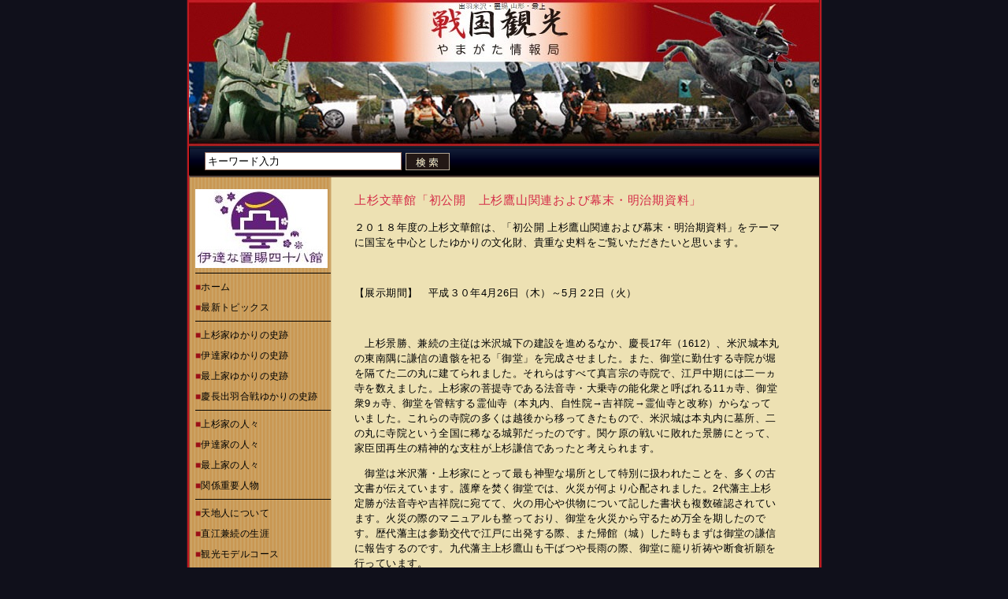

--- FILE ---
content_type: text/html
request_url: https://sengoku.oki-tama.jp/?p=log&l=452883
body_size: 9263
content:
<!DOCTYPE HTML PUBLIC "-//W3C//DTD HTML 4.01 Transitional//EN">
<html lang="ja">
<head>
<meta http-equiv="Content-Type" content="text/html; charset=EUC-JP">
<title>上杉文華館「初公開　上杉鷹山関連および幕末・明治期資料」：戦国観光やまがた情報局｜山形おきたま観光協議会</title>
<meta name="description" content="【戦国観光やまがた情報局】は、山形にゆかりのある戦国時代の情報を集めるポータルコミュニティサイト。">
<meta name="keywords" content="山形の戦国時代,山形の観光,山形の歴史,山形の史跡,直江兼続,上杉謙信,上杉鷹山,最上義光,伊達政宗,天地人">
<meta http-equiv="Pragma" content="no-cache">
<meta http-equiv="Cache-Control" content="no-store">
<meta http-equiv="Cache-Control" content="no-cache">
<meta http-equiv="Content-Script-Type" content="text/javascript">
<meta http-equiv="Content-Style-Type" content="text/css">
<link rel="stylesheet" type="text/css" href="./naoe.css">
</head>

<body>



<div id="content">



<h1>上杉文華館「初公開　上杉鷹山関連および幕末・明治期資料」：戦国観光やまがた情報局｜山形おきたま観光協議会</h1>
<table cellpadding="0" cellspacing="0" border="0" id="ue" summary="戦国観光やまがた情報局｜ヘッダー">
  <tr>
    <td>
<a href="./"><img src="./img/sengoku_header.jpg?1" width="800" height="185" alt="戦国観光やまがた情報局"></a>
<form name="find" action="./" method="GET"><input type="hidden" name="p" value="list">
<table cellpadding="0" cellspacing="0" border="0" class="ue_find" summary="戦国観光やまがた情報局｜検索">
  <tr>
    <td style="width:255px;"><input type="text" name="kw" value="キーワード入力" class="style_text" accesskey="a" tabindex="1" onFocus="if(this.value=='キーワード入力'){this.value='';}" onblur="if(this.value==''){this.value = 'キーワード入力';}"></td>
    <td><input type="image" src="./img/naoe_find.gif" name="find" value="find" alt="検索" accesskey="b" tabindex="2"></td>
  </tr>
</table>
</form>
    </td>
  </tr>
</table>



<table cellpadding="0" cellspacing="0" border="0" id="kiji" summary="戦国観光やまがた情報局｜ボディ">
  <tr>
	<td valign="top" class="waki">

		<div class="wakitext">
		<div class="waki_border">
		<div class="waki_banner_top">
		<div class="waki_banner"><a href="http://sengoku.oki-tama.jp/dte48/" target="_blank" rel="noopenner"><img src="./img/banner_dte48.jpg" width="168" height="auto" alt="伊達な置賜四十八館"></a></div>
		<!-- <div class="waki_banner"><a href="https://ssl.samidare.jp/~lavo/sengoku/" target="_blank"><img src="./img/banner_sengoku.gif" width="168" height="47" alt="戦国の杜スタッフブログ"></a></div>
		<div class="waki_banner"><a href="http://www.yonezawa-naoe.com/" target="_blank"><img src="./img/banner_naoe_yonezawa.gif" width="168" height="50" alt="天地人・上杉の智将 直江兼続"></a></div>
		<div class="waki_banner"><a href="http://www.yonezawa-naoe.com/kanetan/" target="_blank"><img src="./img/banner_kanetan.gif" width="168" height="50" alt="直江兼続マスコットキャラクター「かねたん」"></a></div>
		<div class="waki_banner"><a href="http://y-tenchijin-expo.sblo.jp/" target="_blank"><img src="./img/banner_tentijin.gif" width="168" height="50" alt="米沢天地人ブログ"></a></div> -->
		</div>
		</div>
		<div class="waki_border">
		<h2>■<a href="./">ホーム</a></h2>
		<h2>■<a href="./?p=list&amp;c=940">最新トピックス</a></h2>
		</div>
		<div class="waki_border">
		<h2>■<a href="./?p=list&amp;c=942">上杉家ゆかりの史跡</a></h2>
		<h2>■<a href="./?p=list&amp;c=943">伊達家ゆかりの史跡</a></h2>
		<h2>■<a href="./?p=list&amp;c=944">最上家ゆかりの史跡</a></h2>
		<h2>■<a href="./?p=list&amp;c=994">慶長出羽合戦ゆかりの史跡</a></h2>
		</div>
		<div class="waki_border">
		<h2>■<a href="./?p=list&amp;c=990">上杉家の人々</a></h2>
		<h2>■<a href="./?p=list&amp;c=991">伊達家の人々</a></h2>
		<h2>■<a href="./?p=list&amp;c=992">最上家の人々</a></h2>
		<h2>■<a href="./?p=list&amp;c=993">関係重要人物</a></h2>
		</div>
		<div class="waki_border">
		<h2>■<a href="./?p=listlog&amp;c=1703">天地人について</a></h2>
		<h2>■<a href="./?p=listlog&amp;c=939">直江兼続の生涯</a></h2>
		<h2>■<a href="./?p=list&amp;c=1954">観光モデルコース</a></h2>
		</div>
		<div class="waki_border">
		<h2>■<a href="./?p=list&amp;c=956">伝国の杜 上杉博物館より</a></h2>
		<!-- <h2>■<a href="./?p=list&amp;c=2258">戦国の杜 武士の時代より</a></h2> -->
		<h2>■<a href="./?p=list&amp;c=972">最上義光歴史館より</a></h2>
		<h2>■<a href="./?p=list&amp;c=1955">米沢観光コンベンション協会より</a></h2>
		<h2>■<a href="./?p=list&amp;c=1705">米沢上杉まつりより</a></h2>
		<h2>■<a href="./?p=list&amp;c=1956">上杉雪灯籠まつりより</a></h2>
		</div>
		<div class="waki_border">
		<h2>■<a href="./?p=list&amp;c=1957">関連リンク集</a></h2>
		<h2>■<a href="./?p=about">当サイトについて</a></h2>
		</div>
		<div class="waki_info">Contents 1,892<br>Today 85<br>Yesterday 755<br>Access 6,777,063<br><a href="https://ssl.samidare.jp/login.html" target="_blank">login</a></div>
		<div class="waki_mobile">
		<a href="./?p=mobile"><img src="./img/sengoku_qr.gif" width="90" height="90" alt="戦国観光やまがた情報局｜ケータイサイト"></a>
		</div>
		<div class="waki_banner"><a href="http://yamagatakanko.com/" target="_blank"><img src="./img/banner_yamagata.jpg" width="122" height="32" alt="山形の観光情報｜やまがたへの旅"></a></div>
		<div class="waki_banner"><a href="http://oki-tama.jp/" target="_blank"><img src="./img/banner_okitama.jpg" width="122" height="38" alt="置賜の観光情報｜おきたまジェーピー" style="border:1px solid #000000;"></a></div>
		<!-- <div class="waki_banner"><a href="http://summer.oki-tama.jp/" target="_blank"><img src="./img/banner_inaka.jpg" width="122" height="39" alt="山形おきたま夏は田舎に帰ろう" style="border:1px solid #000000;"></a></div> -->
		</div>

		</td>
    <td valign="top">

<div class="kijibody">
<div class="nakasubject">上杉文華館「初公開　上杉鷹山関連および幕末・明治期資料」</div>
<table class="comment" border="0" cellpadding="0" cellspacing="0" summary="「上杉文華館「初公開　上杉鷹山関連および幕末・明治期資料」」の詳細">
  <tr>
    <td>

<p>２０１８年度の上杉文華館は、「初公開 上杉鷹山関連および幕末・明治期資料」をテーマに国宝を中心としたゆかりの文化財、貴重な史料をご覧いただきたいと思います。</p><p>&nbsp;</p><p>【展示期間】　平成３０年4月26日（木）～5月２2日（火）&nbsp;　</p><p>&nbsp;</p><p>　上杉景勝、兼続の主従は米沢城下の建設を進めるなか、慶長17年（1612）、米沢城本丸の東南隅に謙信の遺骸を祀る「御堂」を完成させました。また、御堂に勤仕する寺院が堀を隔てた二の丸に建てられました。それらはすべて真言宗の寺院で、江戸中期には二一ヵ寺を数えました。上杉家の菩提寺である法音寺・大乗寺の能化衆と呼ばれる11ヵ寺、御堂衆9ヵ寺、御堂を管轄する霊仙寺（本丸内、自性院&rarr;吉祥院&rarr;霊仙寺と改称）からなっていました。これらの寺院の多くは越後から移ってきたもので、米沢城は本丸内に墓所、二の丸に寺院という全国に稀なる城郭だったのです。関ケ原の戦いに敗れた景勝にとって、家臣団再生の精神的な支柱が上杉謙信であったと考えられます。</p><p>　御堂は米沢藩・上杉家にとって最も神聖な場所として特別に扱われたことを、多くの古文書が伝えています。護摩を焚く御堂では、火災が何より心配されました。2代藩主上杉定勝が法音寺や吉祥院に宛てて、火の用心や供物について記した書状も複数確認されています。火災の際のマニュアルも整っており、御堂を火災から守るため万全を期したのです。歴代藩主は参勤交代で江戸に出発する際、また帰館（城）した時もまずは御堂の謙信に報告するのです。九代藩主上杉鷹山も干ばつや長雨の際、御堂に籠り祈祷や断食祈願を行っています。</p><p>　それでも火災は免れず、今回展示する御堂関連の史料群は、嘉永2年（1849）12月20日に焼失した御堂とその再建に関わるものです。</p><p>　明治4年（1871）、御堂を改め上杉謙信と鷹山を祭神とする上杉神社が創建されました（後に鷹山は松岬神社に分祀）。そして明治9年（1876）、謙信の遺骸は御廟所に移されました。</p><p>&nbsp;</p><p>また、織田信長が謙信に贈った狩野永徳筆の「上杉本洛中洛外図屏風」は、4月26日（木）～5月20日（日）原本、5月21日（月）、22日（火）（2作目＝複製B）の展示となります。</p><p>&nbsp;</p><p>&nbsp;</p><p>▼ コレクショントーク</p><p>　　平成３０年４月２８日（土）</p><p>　　１４：００～</p><p>　　場所：　常設展示室　上杉文華館</p><p>　　※入館料が必要です。</p><p>&nbsp;</p><p>皆さまのご来館を心よりお待ちしております。</p><p>&nbsp;</p><p>【お問い合わせ】</p><p>米沢市上杉博物館 　０２３８－２６－８００１</p><br>
    </td>
  </tr>
</table>
<div class="date">2018/04/26 09:00　(C) <a href="https://ssl.samidare.jp/~lavo/denkoku/" title="samidare note" target="_blank">伝国の杜　情報BLOG</a></div>
</div>



    </td>
  </tr>
</table>



<table cellpadding="0" cellspacing="0" border="0" id="shita" summary="戦国観光やまがた情報局｜フッター">
  <tr>
    <td>
      <div class="shita_text">Copyright (C) 山形おきたま観光協議会 All Rights Reserved.　禁無断転載・複写</div>
    </td>
  </tr>
</table>



</div>



<script type="text/javascript">
var gaJsHost = (("https:" == document.location.protocol) ? "https://ssl." : "http://www.");
document.write(unescape("%3Cscript src='" + gaJsHost + "google-analytics.com/ga.js' type='text/javascript'%3E%3C/script%3E"));
</script>
<script type="text/javascript">
try {
var pageTracker = _gat._getTracker("UA-15552466-2");
pageTracker._trackPageview();
} catch(err) {}</script>
</body>
</html>

--- FILE ---
content_type: text/css
request_url: https://sengoku.oki-tama.jp/naoe.css
body_size: 7819
content:
body {
	background: #10101B url(./img/naoe_bg.gif) repeat-y center top;
	margin-top:0px;
	margin-right:0px;
	margin-left:0px;
	margin-bottom:0px;
	text-align:center;
}

a,
a:link,
a:visited,
a:active,
a:hover {
}

a:hover {
	opacity: .8;
}

textarea{
	font-size:12px;
}
form {
	margin:0px;
}
img {
	border:0px;
}

h1,strong {
	display:none;
}



#content {
	font-family: "ＭＳ Ｐゴシック",Osaka,sans-serif;
	width:800px;
	margin-right:auto;
	margin-left:auto;
	text-align:left;
}



/*ue start*/
#ue {
	width:800px;
	margin-bottom:15px;
}
.ue_header {
	background: url(./img/naoe_header_bg.jpg) no-repeat;
	width:800px;
	height:300px;
}
.ue_find{
	background: url(./img/naoe_find_bg.gif) no-repeat;
	width:800px;
	height:40px;
	font-family: "ＭＳ Ｐゴシック",Osaka,sans-serif;
	color:#AF8750;
	font-size:13px;
	letter-spacing:0.03em;
	padding-left:20px;
	padding-right:8px;
}
.ue_title{
	font-family: "ＭＳ Ｐゴシック",Osaka,sans-serif;
	color:#FCD372;
	font-size:13px;
	letter-spacing:0.05em;
	padding-top:10px;
	padding-left:20px;
	margin-bottom:13px;
}
.ue_image{
	width:500px;
	padding-left:10px;
}
.ue2 {
	display:none;
}
.ue3 {
	display:none;
}
.ue4 {
	display:none;
}
.ue4_img {
	display:none;
}
/*ue end*/



#kiji {
	width:100%;
}



/*kijibody start*/
.kijibody {
	padding-left:30px;
	padding-right:30px;
	margin-top:5px;
	margin-bottom:40px;
}
/*kijibody end*/



/*nakasubject start*/
.nakasubject{
	font-family: "ＭＳ Ｐゴシック",Osaka,sans-serif;
	color:#D42A46;
	font-size:15px;
	letter-spacing:0.05em;
	margin-bottom:15px;
}
.nakasubject a,
.nakasubject a:link,
.nakasubject a:visited,
.nakasubject a:active{
	font-family: "ＭＳ Ｐゴシック",Osaka,sans-serif;
	color:#D42A46;
	font-size:15px;
	text-decoration:none;
}
.nakasubject a:hover {
	font-family: "ＭＳ Ｐゴシック",Osaka,sans-serif;
	color:#9B1118;
	font-size:15px;
	text-decoration:none;
}
/*nakasubject end*/



/*comment start*/
.comment {
	width:540px;
	font-family: "ＭＳ Ｐゴシック",Osaka,sans-serif;
	color:#000000;
	font-size:13px;
	letter-spacing:0.03em;
	line-height:150%;
	padding-bottom:25px;
}
.comment a,
.comment a:link,
.comment a:visited,
.comment a:active{
	font-family: "ＭＳ Ｐゴシック",Osaka,sans-serif;
	color:#9B1118;
	font-size:13px;
}
.comment a:hover {
	font-family: "ＭＳ Ｐゴシック",Osaka,sans-serif;
	color:#FF0000;
	font-size:13px;
}
.comment img{
	margin-bottom:10px;
}
.comment2 {
	font-family: "ＭＳ Ｐゴシック",Osaka,sans-serif;
	color:#9B1118;
	font-size:13px;
	letter-spacing:0.03em;
	line-height:200%;
	padding-left:15px;
	padding-bottom:25px;
}
.comment2 a,
.comment2 a:link,
.comment2 a:visited,
.comment2 a:active{
	font-family: "ＭＳ Ｐゴシック",Osaka,sans-serif;
	color:#000000;
	font-size:13px;
	text-decoration:none;
}
.comment2 a:hover {
	font-family: "ＭＳ Ｐゴシック",Osaka,sans-serif;
	color:#9B1118;
	font-size:13px;
	text-decoration:none;
}
/*comment end*/



/*date start*/
.date {
	font-family: "ＭＳ Ｐゴシック",Osaka,sans-serif;
	color:#AF8750;
	font-size:12px;
	letter-spacing:0.05em;
	text-align:right;
	padding-right:15px;
}
.date a,
.date a:link,
.date a:visited,
.date a:active{
	font-family: "ＭＳ Ｐゴシック",Osaka,sans-serif;
	color:#AF8750;
	font-size:12px;
	text-decoration:none;
}
.date a:hover {
	font-family: "ＭＳ Ｐゴシック",Osaka,sans-serif;
	color:#9B1118;
	font-size:12px;
	text-decoration:none;
}
/*date end*/



/*arrow start*/
.links {
	font-family: "ＭＳ Ｐゴシック",Osaka,sans-serif;
	color:#EC7328;
	text-align:right;
	font-size:13px;
	letter-spacing:0.05em;
	padding-top:5px;
	margin-bottom:20px;
}
.links a,
.links a:link,
.links a:visited,
.links a:active{
	font-family: "ＭＳ Ｐゴシック",Osaka,sans-serif;
	color:#EC7328;
	font-size:13px;
	text-decoration:none;
}
.links a:hover {
	font-family: "ＭＳ Ｐゴシック",Osaka,sans-serif;
	color:#9B1118;
	font-size:13px;
	text-decoration:none;
}
/*arrow end*/



/*waki start*/
.waki {
	width:180px;
}
.wakitext{
	margin-left:8px;
	margin-bottom:30px;
}
.waki_image{
	margin-bottom:15px;
}
.waki_border{
	margin-bottom:8px;
	border-bottom:1px solid #000000;
}
h2{
	font-family: "ＭＳ Ｐゴシック",Osaka,sans-serif;
	color:#9B1118;
	font-size:12px;
	letter-spacing:0.03em;
	line-height:150%;
	font-weight:normal;
	padding-top:0px;
	padding-left:0px;
	padding-right:0px;
	padding-bottom:0px;
	margin-top:0px;
	margin-left:0px;
	margin-right:0px;
	margin-bottom:8px;
}
h2 a,
h2 a:link,
h2 a:visited,
h2 a:active{
	font-family: "ＭＳ Ｐゴシック",Osaka,sans-serif;
	color:#000000;
	font-size:12px;
	font-weight:normal;
	text-decoration:none;
}
h2 a:hover {
	font-family: "ＭＳ Ｐゴシック",Osaka,sans-serif;
	color:#9B1118;
	font-size:12px;
	font-weight:normal;
	text-decoration:none;
}
.waki_info{
	font-family: "ＭＳ Ｐゴシック",Osaka,sans-serif;
	color:#000000;
	font-size:11px;
	letter-spacing:0.03em;
	line-height:150%;
	padding-top:7px;
	padding-left:5px;
	margin-bottom:10px;
}
.waki_info a,
.waki_info a:link,
.waki_info a:visited,
.waki_info a:active{
	font-family: "ＭＳ Ｐゴシック",Osaka,sans-serif;
	color:#000000;
	font-size:11px;
	text-decoration:none;
}
.waki_info a:hover {
	font-family: "ＭＳ Ｐゴシック",Osaka,sans-serif;
	color:#9B1118;
	font-size:11px;
	text-decoration:none;
}
.waki_mobile{
	margin-bottom:15px;
}
.waki_mobile img{
	border:3px solid #9B1118;
}
.waki_banner_top {
	padding-bottom:3px;
}
.waki_banner {
	margin-bottom:3px;
}
/*waki end*/



/*shita start*/
#shita {
	width:800px;
	margin-top:30px;
}
.shita_text{
	font-family: "ＭＳ Ｐゴシック",Osaka,sans-serif;
	color:#AF8750;
	font-size:12px;
	letter-spacing:0.03em;
	line-height:150%;
	padding-left:210px;
	margin-bottom:10px;
}
#shita2 {
	display:none;
}
/*shita end*/



/*top start*/
.top_body{
	margin-left:10px;
}
/*top end*/



/*contents start*/
.contents_title{
	font-family: "ＭＳ Ｐゴシック",Osaka,sans-serif;
	color:#000000;
	font-size:13px;
	letter-spacing:0.05em;
	line-height:150%;
	padding-left:15px;
	margin-bottom:3px;
}
.contents_title a,
.contents_title a:link,
.contents_title a:visited,
.contents_title a:active{
	font-family: "ＭＳ Ｐゴシック",Osaka,sans-serif;
	color:#000000;
	font-size:13px;
	text-decoration:none;
}
.contents_title a:hover {
	font-family: "ＭＳ Ｐゴシック",Osaka,sans-serif;
	color:#9B1118;
	font-size:13px;
	text-decoration:none;
}
.contents_date {
	font-family: "ＭＳ Ｐゴシック",Osaka,sans-serif;
	color:#AF8750;
	font-size:12px;
	letter-spacing:0.03em;
	line-height:150%;
	padding-left:15px;
	padding-bottom:8px;
	margin-bottom:8px;
	border-bottom:1px solid #AF8750;
}
.contents_date a,
.contents_date a:link,
.contents_date a:visited,
.contents_date a:active{
	font-family: "ＭＳ Ｐゴシック",Osaka,sans-serif;
	color:#EC7328;
	font-size:12px;
	text-decoration:none;
}
.contents_date a:hover {
	font-family: "ＭＳ Ｐゴシック",Osaka,sans-serif;
	color:#9B1118;
	font-size:12px;
	text-decoration:none;
}
.contents_image{
	margin-bottom:10px;
}
.contents_image img{
	border:1px solid #9B1118;
}
/*contents end*/



/* category_title start*/
.category_title {
	font-family: "ＭＳ Ｐゴシック",Osaka,sans-serif;
	color:#D42A46;
	font-size:15px;
	letter-spacing:0.03em;
	margin-left:15px;
	margin-bottom:15px;
}
/* category_title end*/



/*style start*/
.style_text {
	width:250px;
	background:#FFFFFF;
	font-family: "ＭＳ Ｐゴシック",Osaka,sans-serif;
	color:#000000;
	font-size:13px;
	padding:3px;
	border:1px solid #946B5A;
}
/*style start*/